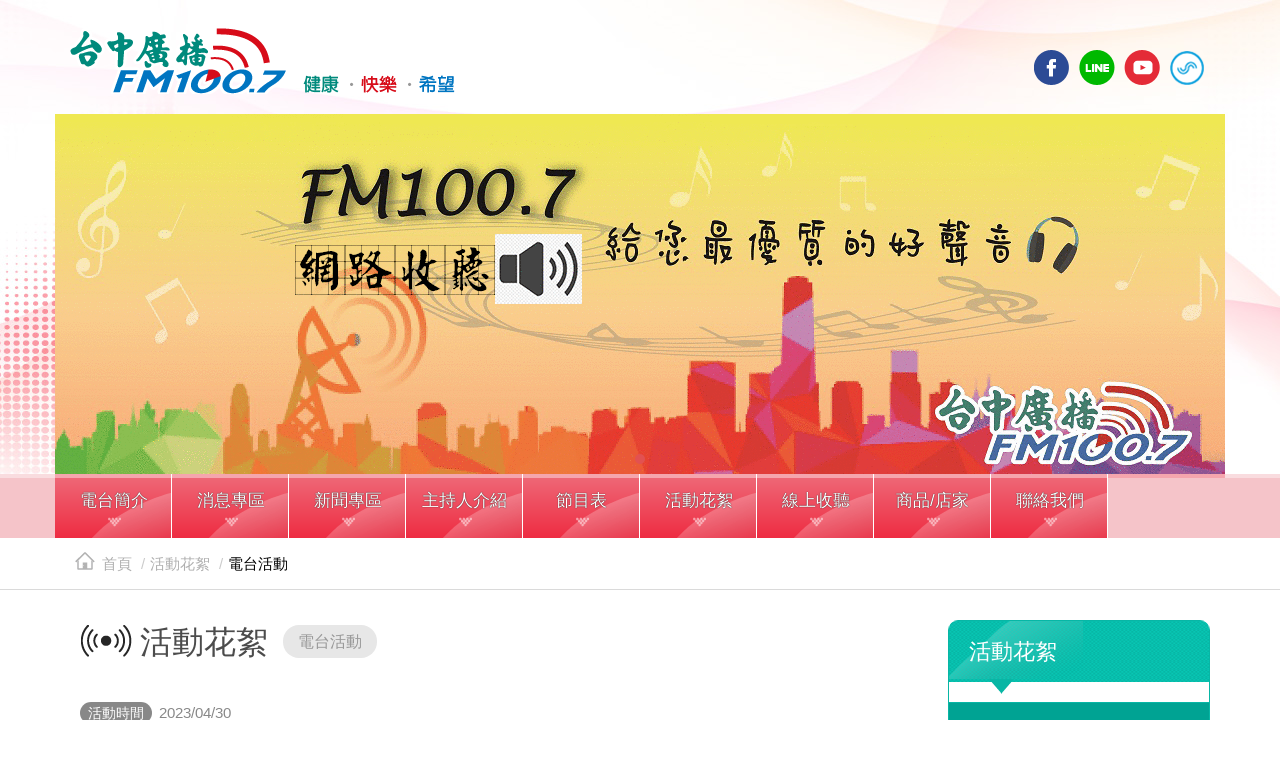

--- FILE ---
content_type: text/html; charset=utf-8
request_url: https://www.fm1007lucky.com/tw/activity/show.aspx?num=1394&kind=5&page=1
body_size: 79296
content:





<!DOCTYPE html>

<html lang="zh-tw" class="no-js" xmlns="http://www.w3.org/1999/xhtml">
<head id="ctl00_PageHead"><meta http-equiv="Content-Type" content="text/html; charset=utf-8" /><meta http-equiv="X-UA-Compatible" content="IE=edge,chrome=1" /><title>
	04/30 陳永興專訪郭家穎醫師
</title>
<meta http-equiv="X-UA-Compatible" content="IE=edge,chrome=1">


<!-- Viewport -->
<meta name='viewport' content='width=device-width, initial-scale=1' />

<!-- for Google -->
<meta id="ctl00_eZHeadMeta1_description" name="description" content="分享為何選擇當精神科醫？從學生時代就關心社會議題，對科技.醫療.人文都很關心投入研究，從業後又回學校進修

【下載微微笑廣播網app，隨選隨聽，行動廣播帶著走 🎶 】
☻ android 系統請點我下載 ➡ https://reurl.cc/eEMMV7 
☻ ios 蘋果系統請點我下載 ➡ https://reurl.cc/3aKKkR 

【聽聽台灣尚水的聲音-微微笑廣播網 🎶 】
官網 (線上收聽) ➡ https://www.smileradio.com.tw​

【這些地方也可以找到找我們↓】
FB ➡ https://www.facebook.com/smileradio.tw​
IG ➡ https://instagram.com/smileradio_tw​
LINE加好友 ➡ https://page.line.me/s2268888​ 

【全台收聽頻率-聽醫師來講】 每週日11:00​~12:00​  
※ 每週日11:00​~12:00​ 
北北基地區
北台灣之聲 FM107.1 11:00​~12:00​
桃竹苗地區
國際電台 FM101.1 11:00​~12:00​ 
竹塹廣播電台 FM90.3 11:00​~12:00​ 
苗栗正義電台 FM88.9 11:00​~12:00​ 
中彰投地區 
太陽廣播電台 FM89.1 11:00​~12:00​ 
台中廣播 FM100.7 11:00​~12:00
歡喜之聲 FM105.5 11:00​~12:00​ 
雲嘉南地區 
嘉義環球電台 FM107.1 11:00​~12:00​ 
凱旋電台 FM97.9 11:00​~12:00​ 
高高屏地區 
下港之聲 FM90.5 11:00​~12:00​ 
屏東之聲 FM92.5 11:00​~12:00​ 
潮州之聲 FM90.9 11:00​~12:00​ 
大武山電台 FM91.3 11:00​~12:00​ 
宜蘭地區 
噶瑪蘭廣播電台 FM97.9 11:00​~12:00​ 
（以上廣告由微微笑廣播網提供）"></meta>
<meta id="ctl00_eZHeadMeta1_keywords" name="keywords" content="04/30 陳永興專訪郭家穎醫師"></meta>
<meta id="ctl00_eZHeadMeta1_author" name="author" content="本網站由【藝誠科技有限公司】設計與製作"></meta>
<meta id="ctl00_eZHeadMeta1_copyright" name="copyright" content="CopyRight 2016 台中廣播股份有限公司 All Rights Reserved"></meta>
<meta name="application-name" content="" />






                
<meta property="og:title" content="04/30 陳永興專訪郭家穎醫師" />
<meta property="og:type" content="article" />
<meta property="og:image" content="https://www.fm1007lucky.com/upload/photo/20230428085938105.jpg" />
<meta property="og:url" content="https://www.fm1007lucky.com/tw/activity/show.aspx?num=1394" />
<meta property="og:description" content="分享為何選擇當精神科醫？從學生時代就關心社會議題，對科技.醫療.人文都很關心投入研究，從業後又回學校進修

【下載微微笑廣播網app，隨選隨聽，行動廣播帶著走 🎶 】
☻ android 系統請點我下載 ➡ https:reurl.cceEMMV7 
☻ ios 蘋果系統請點我下載 ➡ https:reurl.cc3aKKkR 

【聽聽台灣尚水的聲音-微微笑廣播網 🎶 】
官網 (線上收聽) ➡ https:www.smileradio.com.tw​

【這些地方也可以找到找我們↓】
FB ➡ https:www.facebook.comsmileradio.tw​
IG ➡ https:instagram.comsmileradio_tw​
LINE加好友 ➡ https:page.line.mes2268888​ 

【全台收聽頻率-聽醫師來講】 每週日11:00​~12:00​  
※ 每週日11:00​~12:00​ 
北北基地區
北台灣之聲 FM107.1 11:00​~12:00​
桃竹苗地區
國際電台 FM101.1 11:00​~12:00​ 
竹塹廣播電台 FM90.3 11:00​~12:00​ 
苗栗正義電台 FM88.9 11:00​~12:00​ 
中彰投地區 
太陽廣播電台 FM89.1 11:00​~12:00​ 
台中廣播 FM100.7 11:00​~12:00
歡喜之聲 FM105.5 11:00​~12:00​ 
雲嘉南地區 
嘉義環球電台 FM107.1 11:00​~12:00​ 
凱旋電台 FM97.9 11:00​~12:00​ 
高高屏地區 
下港之聲 FM90.5 11:00​~12:00​ 
屏東之聲 FM92.5 11:00​~12:00​ 
潮州之聲 FM90.9 11:00​~12:00​ 
大武山電台 FM91.3 11:00​~12:00​ 
宜蘭地區 
噶瑪蘭廣播電台 FM97.9 11:00​~12:00​ 
（以上廣告由微微笑廣播網提供）" />
    
<meta name="twitter:card" content="summary" />
<meta name="twitter:title" content="04/30 陳永興專訪郭家穎醫師" />
<meta name="twitter:description" content="分享為何選擇當精神科醫？從學生時代就關心社會議題，對科技.醫療.人文都很關心投入研究，從業後又回學校進修

【下載微微笑廣播網app，隨選隨聽，行動廣播帶著走 🎶 】
☻ android 系統請點我下載 ➡ https:reurl.cceEMMV7 
☻ ios 蘋果系統請點我下載 ➡ https:reurl.cc3aKKkR 

【聽聽台灣尚水的聲音-微微笑廣播網 🎶 】
官網 (線上收聽) ➡ https:www.smileradio.com.tw​

【這些地方也可以找到找我們↓】
FB ➡ https:www.facebook.comsmileradio.tw​
IG ➡ https:instagram.comsmileradio_tw​
LINE加好友 ➡ https:page.line.mes2268888​ 

【全台收聽頻率-聽醫師來講】 每週日11:00​~12:00​  
※ 每週日11:00​~12:00​ 
北北基地區
北台灣之聲 FM107.1 11:00​~12:00​
桃竹苗地區
國際電台 FM101.1 11:00​~12:00​ 
竹塹廣播電台 FM90.3 11:00​~12:00​ 
苗栗正義電台 FM88.9 11:00​~12:00​ 
中彰投地區 
太陽廣播電台 FM89.1 11:00​~12:00​ 
台中廣播 FM100.7 11:00​~12:00
歡喜之聲 FM105.5 11:00​~12:00​ 
雲嘉南地區 
嘉義環球電台 FM107.1 11:00​~12:00​ 
凱旋電台 FM97.9 11:00​~12:00​ 
高高屏地區 
下港之聲 FM90.5 11:00​~12:00​ 
屏東之聲 FM92.5 11:00​~12:00​ 
潮州之聲 FM90.9 11:00​~12:00​ 
大武山電台 FM91.3 11:00​~12:00​ 
宜蘭地區 
噶瑪蘭廣播電台 FM97.9 11:00​~12:00​ 
（以上廣告由微微笑廣播網提供）" />
<meta name="twitter:image" content="https://www.fm1007lucky.com/upload/photo/20230428085938105.jpg" />
<link rel="canonical" href="https://www.fm1007lucky.com/tw/activity/show.aspx?num=1394" />

<!-- 關閉Skype工具列 -->
<meta name="SKYPE_TOOLBAR" content="SKYPE_TOOLBAR_PARSER_COMPATIBLE" />




<!--uc:eZHeadPageRes-->

    <link href="/js/bootstrap-3.2.0-dist/css/bootstrap.min.css" rel="stylesheet">
    <link href="/js/bootstrap-3.2.0-dist/css/bootstrap-theme.min.css" rel="stylesheet">
    
    <link href="/css/bootstrap-col10.css" rel="stylesheet">
    
    <link href="/css/base.css" rel="stylesheet">
    <link href="/css/base_rwd.css" rel="stylesheet">
    
    <link href="/css/style.css" rel="stylesheet">

    
    
        
        <link href="/css/style_rwd.css" rel="stylesheet">
    
    <link href="/js/jquery-aniview-master/animate.css" rel="stylesheet">
    <script type="text/javascript" src="/js/jquery-1.8.3.js"></script>
    <script type="text/javascript" src="/js/jquery.easing.1.3.js"></script>
    <script type="text/javascript" src="/js/bootstrap-3.2.0-dist/js/bootstrap.js"></script>

    
    <script type="text/javascript">
        $(document).ready(function () {
            //check ie
            if ($.browser.msie && $.browser.version <= "8.0") {
                $('body').addClass('is_oldie');
                // please upgrade your browser
            }
            if (Modernizr.touch) {
                $("body").addClass("is_touch");
            }

            $(".editor table.scroll").wrap("<div class='table-responsive'></div>");

            $(window).scroll(function (e) {
                var win_h = $(window).scrollTop();
                var win_w = $(window).width();
                // 視窗捲動超過.header時，#floating 增加.fixed
                var page_w = $(".main_content > .container").width();
                var floating_offset_top = $(".header").height() + $(".main_top").height();
                if (win_h > floating_offset_top) {
                    $("#floating").addClass("fixed");
                } else {
                    $("#floating").removeClass("fixed");
                }
                (win_h > 10) ? $("body").addClass("is_scroll") : $("body").removeClass("is_scroll");

            });

            $('.btn-floating').click(function (e) {
                e.preventDefault();
                $('#floating').toggleClass("open");
            });

            //側選單的開合按鈕
            $('.side-toggle').click(function (e) {
                e.preventDefault();
                $('.side1').toggleClass("menu-open");
            });

        });
    </script>
    <link href="/js/fancyapps-fancyBox-v2.1.5-0/source/jquery.fancybox.css" rel="stylesheet" />
    <script src="/js/fancyapps-fancyBox-v2.1.5-0/source/jquery.fancybox.js"></script>
    <link rel="stylesheet" type="text/css" href="/js/fancyapps-fancyBox-v2.1.5-0/source/helpers/jquery.fancybox-buttons.css" />
    <script type="text/javascript" src="/js/fancyapps-fancyBox-v2.1.5-0/source/helpers/jquery.fancybox-buttons.js"></script>
    <link rel="stylesheet" type="text/css" href="/js/fancyapps-fancyBox-v2.1.5-0/source/helpers/jquery.fancybox-thumbs.css?v=1.0.7" />
    <script type="text/javascript" src="/js/fancyapps-fancyBox-v2.1.5-0/source/helpers/jquery.fancybox-thumbs.js?v=1.0.7"></script>

    <script type="text/javascript" src="../../js/jcarousel-master/dist/jquery.jcarousel.min.js"></script>
    <script>
        $(document).ready(function () {

            //gallery pic-stage slide
            var totalPic = $('.pic-stage .bxslider li').length;
            var picGallery = $('.pic-stage .bxslider').bxSlider({
                mode: 'horizontal',  //切換的模式：'horizontal'(左右切換), 'vertical'(上下切換), 'fade'(淡入淡出)
                speed: 800, //切換的速度
                auto: true,  //是否自動播放
                pause: 8000,  //每張圖停留的時間
                controls: true,
                adaptiveHeight: true,
                pager: true,
                infiniteLoop: false,
                hideControlOnEnd: true,
                onSlideBefore: function ($slideElement, oldIndex, newIndex) {
                    $('#bx-pager a[data-slide-index="' + newIndex + '"]').trigger("click");
                    $('#bx-pager a').removeClass("active");
                    $('#bx-pager a[data-slide-index="' + newIndex + '"]').addClass("active");
                    $('.pic-pager .jcarousel-pagination a').eq(newIndex).trigger("click");

                },
                onSliderLoad: function (currentIndex) {
                    $('.pic-pager a[data-slide-index="' + currentIndex + '"]').addClass("active");
                }
            });

            //--fancybox 彈出視窗 左右切換 
            var gallery = {
                openEffect: 'none',
                closeEffect: 'none',
                prevEffect: 'none',
                nextEffect: 'none',
                closeBtn: false,
                afterLoad: function () {
                    this.title = 'Image ' + (this.index + 1) + ' of ' + this.group.length + (this.title ? ' - ' + this.title : '');
                }
            }
            if ($(window).width() > 768) {
                var galleryOption = [];
                $(".pic-gallery .bxslider a").each(function () {
                    var option = {};
                    option.href = $(this).attr("href");
                    option.title = $(this).attr("title");
                    galleryOption.push(option);
                    $(this).attr("href", "javascript:;");
                });
                gallery.helpers = {
                    thumbs: {
                        width: 150,
                        height: 100
                    },
                    buttons: {}
                };
                $(".pic-gallery .bxslider a").click(function () {
                    $.fancybox.open(galleryOption, gallery);
                });
            } else {
                $(".pic-gallery .bxslider a").fancybox(gallery);
            }


            $('#bx-pager a').click(function (e) {
                e.preventDefault();
                var slideIndex = $(this).data('slide-index');
                picGallery.goToSlide(slideIndex);
            });


            //gallery pic-pager carousel
            var picPagerJcarousel = $('.pic-pager .jcarousel');

            picPagerJcarousel
                .on('jcarousel:reload jcarousel:create', function () {
                    var width = picPagerJcarousel.innerWidth();

                    if (width >= 600) {
                        width = width / 6;
                    } else if (width >= 350) {
                        width = width / 4;
                    }

                    picPagerJcarousel.jcarousel('items').css('width', width + 'px');
                })
                .jcarousel({
                    //wrap: 'circular'
                });

            $('.pic-pager .jcarousel-control-prev')
                .jcarouselControl({
                    target: '-=2'
                });

            $('.pic-pager .jcarousel-control-next')
                .jcarouselControl({
                    target: '+=2'
                });
            $('.pic-pager .jcarousel-pagination')
                .on('jcarouselpagination:active', 'a', function () {
                    $(this).addClass('active');
                })
                .on('jcarouselpagination:inactive', 'a', function () {
                    $(this).removeClass('active');
                })
                .on('click', function (e) {
                    e.preventDefault();
                })
                .jcarouselPagination({
                    perPage: 1,
                    item: function (page) {
                        return '<a href="#' + page + '">' + page + '</a>';
                    }
                }).hide();

        });
    </script>

<!--uc:eZHeadFinal-->
    <script src="/js/selectivizr-1.0.2/selectivizr.js"></script>
    <script src="/js/html5shiv-3.7.2.js"></script>
    <script src="/js/modernizr-2.6.2-respond-1.1.0.min.js"></script>
    <link href='https://fonts.googleapis.com/css?family=Open+Sans' rel='stylesheet' type='text/css'>


    <!-- Google Tag Manager -->
    <script>(function (w, d, s, l, i) {
        w[l] = w[l] || []; w[l].push({
            'gtm.start':
            new Date().getTime(), event: 'gtm.js'
        }); var f = d.getElementsByTagName(s)[0],
            j = d.createElement(s), dl = l != 'dataLayer' ? '&l=' + l : ''; j.async = true; j.src =
                'https://www.googletagmanager.com/gtm.js?id=' + i + dl; f.parentNode.insertBefore(j, f);
        })(window, document, 'script', 'dataLayer', 'GTM-56SX6B6');</script>
    <!-- End Google Tag Manager -->
</head>
<body id="ctl00_PageBody" class="album show">

    <!-- Google Tag Manager (noscript) -->
    <noscript><iframe src="https://www.googletagmanager.com/ns.html?id=GTM-56SX6B6"
height="0" width="0" style="display:none;visibility:hidden"></iframe></noscript>
    <!-- End Google Tag Manager (noscript) -->

    <form name="aspnetForm" method="post" action="./show.aspx?num=1394&amp;kind=5&amp;page=1" id="aspnetForm">
<div>
<input type="hidden" name="__EVENTTARGET" id="__EVENTTARGET" value="" />
<input type="hidden" name="__EVENTARGUMENT" id="__EVENTARGUMENT" value="" />
<input type="hidden" name="__VIEWSTATE" id="__VIEWSTATE" value="/[base64]" />
</div>

<script type="text/javascript">
//<![CDATA[
var theForm = document.forms['aspnetForm'];
if (!theForm) {
    theForm = document.aspnetForm;
}
function __doPostBack(eventTarget, eventArgument) {
    if (!theForm.onsubmit || (theForm.onsubmit() != false)) {
        theForm.__EVENTTARGET.value = eventTarget;
        theForm.__EVENTARGUMENT.value = eventArgument;
        theForm.submit();
    }
}
//]]>
</script>


<script src="/WebResource.axd?d=nh6M-fbiumI5X-c-Wy331HdrdlJLHnQ_ByyGIf5yapxHxM5I9K1lRCU1mG4ydcZeTrMJpXOohRBg50q78XIVYFPfxqg1&amp;t=638901829900000000" type="text/javascript"></script>


<script src="/ScriptResource.axd?d=XuJbaMt55jexIospND6DXiix2Kld8HhAqE0xYEXcka5ao4gPnWplxqHinJQ1iI7LW5QBggB94hqdGWYG01cXpykMrUL5j_dvLcqIQBBIkGL9E1TQWDP6XzKHjCUqiFGlNTOhcg2&amp;t=23c9c237" type="text/javascript"></script>
<script src="/ScriptResource.axd?d=sVPthlBtqWGRVLVZAIGQsnSPQjOOJcMpT0Tcmkpo7ygU--SMAAxS1NCxRO0vE_Xn-UeHf67PZHWiNFFxxvlGt5pCEtUOI_mTHnpTJtUuId0z9oWL4BZkXNo7QBCRa1Q3sBDPew2&amp;t=23c9c237" type="text/javascript"></script>
<div>

	<input type="hidden" name="__VIEWSTATEGENERATOR" id="__VIEWSTATEGENERATOR" value="14555ACB" />
</div>
        <script type="text/javascript">
//<![CDATA[
Sys.WebForms.PageRequestManager._initialize('ctl00$ScriptManager1', 'aspnetForm', [], [], [], 90, 'ctl00');
//]]>
</script>

    <div class="page_wrapper">
        <div class="header">
            <div class="wrp-deco top"></div>
            <div class="header_top">
                

            </div><!-- /.header_top -->
            
            <!-- ↓導覽列↓ -->
            <div class="navbar" role="navigation">
                

<!--uc:nav-->
<div class="container">
    <div class="navbar-header">
        <a class="navbar-brand" href="/index.aspx">HOME</a><!-- 網站名稱 or LOGO -->


    </div><!-- /.navbar-header -->
    <div class="btn-group lang">
        <button class="btn btn-default btn-xs dropdown-toggle" type="button" data-toggle="dropdown" aria-expanded="false">
            繁體中文 <span class="caret"></span>
        </button>
        <ul class="dropdown-menu" role="menu">
            <li><a href="#">English</a></li>
            <li><a href="#">日本語</a></li>
        </ul>
    </div><!-- /.lang -->

    <ul id="ctl00_nav_01_dhide01" class="sub-nav list-inline">
        <li><a href="https://www.facebook.com/pannycom/" target="_blank">facebook</a></li>
        <li><a href="https://line.me/R/ti/p/%40ktb6659n" target="_blank">line</a></li>
        <li><a href="https://www.youtube.com/channel/UC4YZ5WKJNRHhR0-9PRft9kA/videos" target="_blank">yotube</a></li>
        <li class="hidden"><a href="http://hichannel.hinet.net/radio/index.do?id=1559" target="_blank">listen</a></li>
        <li class="fm_s"><a href="https://www.fm1007lucky.com/tw/news/index.aspx?kind=17" target="_blank">線上收聽</a></li>
    </ul><!-- /.sub-nav -->
    <button type="button" class="navbar-toggle menu-button" data-toggle="collapse" data-target=".navbar-collapse">
        
        <span>MENU</span>
    </button>
    <div class="collapse navbar-collapse">
        
<!--uc:nav-->
<ul class="nav navbar-nav">
    <li class="dropdown">
        <a href="/tw/about/index.aspx" class="dropdown-toggle" data-toggle="dropdown" role="button" aria-haspopup="true" aria-expanded="false"><span>電台簡介</span></a>
        <ul role="menu" class="dropdown-menu">
            <li><a href="/tw/about/index.aspx">電台簡介</a></li>
            <li><a href="/tw/about/02.aspx">發射範圍</a></li>
            <li><a href="/tw/about/01.aspx">大事記</a></li>
        </ul>
    </li>
    <li class="dropdown">
        <a href="/tw/news/index.aspx" class="dropdown-toggle" data-toggle="dropdown" role="button" aria-haspopup="true" aria-expanded="false"><span>消息專區</span></a>
        <ul role="menu" class="dropdown-menu">
            
                    <li><a href="/tw/news/index.aspx?kind=12">最新消息</a></li>
                
                    <li><a href="/tw/news/index.aspx?kind=16">線上收聽</a></li>
                
                    <li><a href="/tw/news/index.aspx?kind=15">線上影音</a></li>
                
                    <li><a href="/tw/news/index.aspx?kind=17">播客推薦</a></li>
                
                    <li><a href="/tw/news/index.aspx?kind=18">好評分享</a></li>
                
                    <li><a href="/tw/news/index.aspx?kind=5">電台通告</a></li>
                
                    <li><a href="/tw/news/index.aspx?kind=2">新歌推薦</a></li>
                
        </ul>
    </li>
    <li class="dropdown">
        <a href="/tw/sound/focus.aspx" class="dropdown-toggle" data-toggle="dropdown" role="button" aria-haspopup="true" aria-expanded="false"><span>新聞專區</span></a>
        <ul role="menu" class="dropdown-menu">
            <li><a href="/tw/sound/focus.aspx">焦點新聞</a></li>
            
                    <li><a href="/tw/sound/index.aspx?kind=8">新聞(音檔)</a></li>
                
        </ul>
    </li>
    <li><a href="/tw/host/index.aspx"><span>主持人介紹</span></a></li>
    <li class="dropdown">
        <a href="/tw/program/index.aspx" class="dropdown-toggle" data-toggle="dropdown" role="button" aria-haspopup="true" aria-expanded="false"><span>節目表</span></a>
        <ul role="menu" class="dropdown-menu">
            <li><a href="/tw/program/index.aspx">週一至週五</a></li>
            <li><a href="/tw/program/01.aspx">週六 特別節目</a></li>
            <li><a href="/tw/program/02.aspx">週日 特別節目</a></li>
            
        </ul>
    </li>
    <li class="dropdown">
        <a href="/tw/activity/index.aspx" class="dropdown-toggle" data-toggle="dropdown" role="button" aria-haspopup="true" aria-expanded="false"><span>活動花絮</span></a>
        <ul role="menu" class="dropdown-menu">
            
                    <li><a href="/tw/activity/index.aspx?kind=5">電台活動</a></li>
                
                    <li><a href="/tw/activity/index.aspx?kind=1">節目花絮</a></li>
                
        </ul>
    </li>
    <li class="dropdown">
        <a href="http://211.20.119.101/fm1007.html" class="dropdown-toggle" data-toggle="dropdown" role="button" aria-haspopup="true" aria-expanded="false" target="_blank"><span>線上收聽</span></a>
        <ul role="menu" class="dropdown-menu">
             
                    <li><a href="/tw/travel/index.aspx?kind=5">線上收聽</a></li>
                
        </ul>
    </li>
    <li class="dropdown">
        <a href="/tw/product/index.aspx" class="dropdown-toggle" data-toggle="dropdown" role="button" aria-haspopup="true" aria-expanded="false"><span>商品/店家</span></a>
        <ul role="menu" class="dropdown-menu">
            <li><a href="/tw/product/index.aspx?unit=S">厝邊服務站</a></li>
            <li><a href="/tw/product/index.aspx?unit=P">商品專區</a></li>
            <!--<li><a href="https://www.lucky7go.com.tw/" target="_blank">歡欣購購物</a></li>-->
        </ul>
    </li>
    <li><a href="/tw/contact/index.aspx"><span>聯絡我們</span></a></li>
    <li class="hidden"><a href="/tw/ad/index.aspx"><span>廣告託播</span></a></li>

</ul>
<!-- /.navbar-nav -->


    </div><!-- /.nav-collapse -->
</div><!-- /.container -->
<script>
    $(function () {
        var CNav = function () {
            if ($(window).width() < 768) {
                $('.header_ex .nav > li').removeClass("dropdown_submenu");
                $('.header_ex .nav li').each(function () {
                    if ($(this).children(".dropdown-menu").length) {
                        $(this).children("a").attr('data-toggle', 'dropdown');
                    }
                });               
            } else {
                $('.header_ex .nav > li').addClass("dropdown_submenu").removeClass("open");
                $('.header_ex .nav > li > a').removeAttr('data-toggle');
            }
        }
        $(window).load(CNav).resize(CNav);
    });
</script>
            </div><!-- /.navbar -->
            <!-- ↑導覽列↑ -->

            <!-- ↓Banner↓ -->
            <div id="ctl00_banner" class="banner">
                
    
<!--uc:banner-->
<!-- bxslider -->
<script type="text/javascript" src="/js/bxslider-4-master/jquery.bxslider.js"></script>
<link href="/js/bxslider-4-master/jquery.bxslider.css" rel="stylesheet">
<script>
    $(document).ready(function () {
        $('.banner .bxslider').bxSlider({
            mode: 'horizontal',  //切換的模式：'horizontal'(左右切換), 'vertical'(上下切換), 'fade'(淡入淡出)
            speed: 2000, //切換的速度
            auto: true,  //是否自動播放
            pause: 8000,  //每張圖停留的時間
            controls: true,
            pager: true
        });
    });
</script>
<div class="container">
    <div class="wrp_frame border-LT"></div>
    <div class="wrp_frame border-CT"></div>
    <div class="wrp_frame border-RT"></div>
    <div class="wrp_frame border-LM"></div>
    <div class="wrp_frame border-RM"></div>
    <div class="wrp_frame border-LB"></div>
    <div class="wrp_frame border-CB"></div>
    <div class="wrp_frame border-RB"></div>
    <ul class="bxslider">
         
                <li id="ctl00_banner_holder_banner_bannerRepeater_ctl00_bannerLi" style="background-image:url(&#39;/upload/banner/202103031649370.gif&#39;);">
                    <a id="ctl00_banner_holder_banner_bannerRepeater_ctl00_bannerA" class="hvr-radial-out" href="http://211.20.119.101/fm1007.html" target="_blank"><img id="ctl00_banner_holder_banner_bannerRepeater_ctl00_bannerImg" src="../../upload/banner/202103031649370.gif" style="border-width:0px;" /></a>
                </li>
            
    </ul>
</div>

            </div><!-- /.banner -->
            <!-- ↑Banner↑ -->
    
            <div class="header_ex">
                

                <div class="container">
                    <div class="row">
                         
<!--uc:nav-->
<ul class="nav navbar-nav">
    <li class="dropdown">
        <a href="/tw/about/index.aspx" class="dropdown-toggle" data-toggle="dropdown" role="button" aria-haspopup="true" aria-expanded="false"><span>電台簡介</span></a>
        <ul role="menu" class="dropdown-menu">
            <li><a href="/tw/about/index.aspx">電台簡介</a></li>
            <li><a href="/tw/about/02.aspx">發射範圍</a></li>
            <li><a href="/tw/about/01.aspx">大事記</a></li>
        </ul>
    </li>
    <li class="dropdown">
        <a href="/tw/news/index.aspx" class="dropdown-toggle" data-toggle="dropdown" role="button" aria-haspopup="true" aria-expanded="false"><span>消息專區</span></a>
        <ul role="menu" class="dropdown-menu">
            
                    <li><a href="/tw/news/index.aspx?kind=12">最新消息</a></li>
                
                    <li><a href="/tw/news/index.aspx?kind=16">線上收聽</a></li>
                
                    <li><a href="/tw/news/index.aspx?kind=15">線上影音</a></li>
                
                    <li><a href="/tw/news/index.aspx?kind=17">播客推薦</a></li>
                
                    <li><a href="/tw/news/index.aspx?kind=18">好評分享</a></li>
                
                    <li><a href="/tw/news/index.aspx?kind=5">電台通告</a></li>
                
                    <li><a href="/tw/news/index.aspx?kind=2">新歌推薦</a></li>
                
        </ul>
    </li>
    <li class="dropdown">
        <a href="/tw/sound/focus.aspx" class="dropdown-toggle" data-toggle="dropdown" role="button" aria-haspopup="true" aria-expanded="false"><span>新聞專區</span></a>
        <ul role="menu" class="dropdown-menu">
            <li><a href="/tw/sound/focus.aspx">焦點新聞</a></li>
            
                    <li><a href="/tw/sound/index.aspx?kind=8">新聞(音檔)</a></li>
                
        </ul>
    </li>
    <li><a href="/tw/host/index.aspx"><span>主持人介紹</span></a></li>
    <li class="dropdown">
        <a href="/tw/program/index.aspx" class="dropdown-toggle" data-toggle="dropdown" role="button" aria-haspopup="true" aria-expanded="false"><span>節目表</span></a>
        <ul role="menu" class="dropdown-menu">
            <li><a href="/tw/program/index.aspx">週一至週五</a></li>
            <li><a href="/tw/program/01.aspx">週六 特別節目</a></li>
            <li><a href="/tw/program/02.aspx">週日 特別節目</a></li>
            
        </ul>
    </li>
    <li class="dropdown">
        <a href="/tw/activity/index.aspx" class="dropdown-toggle" data-toggle="dropdown" role="button" aria-haspopup="true" aria-expanded="false"><span>活動花絮</span></a>
        <ul role="menu" class="dropdown-menu">
            
                    <li><a href="/tw/activity/index.aspx?kind=5">電台活動</a></li>
                
                    <li><a href="/tw/activity/index.aspx?kind=1">節目花絮</a></li>
                
        </ul>
    </li>
    <li class="dropdown">
        <a href="http://211.20.119.101/fm1007.html" class="dropdown-toggle" data-toggle="dropdown" role="button" aria-haspopup="true" aria-expanded="false" target="_blank"><span>線上收聽</span></a>
        <ul role="menu" class="dropdown-menu">
             
                    <li><a href="/tw/travel/index.aspx?kind=5">線上收聽</a></li>
                
        </ul>
    </li>
    <li class="dropdown">
        <a href="/tw/product/index.aspx" class="dropdown-toggle" data-toggle="dropdown" role="button" aria-haspopup="true" aria-expanded="false"><span>商品/店家</span></a>
        <ul role="menu" class="dropdown-menu">
            <li><a href="/tw/product/index.aspx?unit=S">厝邊服務站</a></li>
            <li><a href="/tw/product/index.aspx?unit=P">商品專區</a></li>
            <!--<li><a href="https://www.lucky7go.com.tw/" target="_blank">歡欣購購物</a></li>-->
        </ul>
    </li>
    <li><a href="/tw/contact/index.aspx"><span>聯絡我們</span></a></li>
    <li class="hidden"><a href="/tw/ad/index.aspx"><span>廣告託播</span></a></li>

</ul>
<!-- /.navbar-nav -->


                    </div>
                </div><!-- /.container -->

            </div><!-- /.header_ex -->
            <div class="wrp-deco bottom"></div>
        </div><!-- /.header -->

        <div class="main">

            <div class="main_top">
                
    <div class="container">
        <div class="row">
            <ol class="breadcrumb hidden-xs">
                <li><a href="/index.aspx">
                    <img src="/images/all/bhome.png" />首頁</a></li>
                <li><a href="index.aspx">活動花絮</a></li>
                <li class="active">電台活動</li>
            </ol>
            <!-- /.breadcrumb -->
        </div>
    </div>

            </div><!-- /.main_top -->
            
            <div class="main_content">
                <div class="container">
                    <div class="row">
                        <div id="ctl00_side1" class="side side1 hidden">
                            <div class="wrp-deco top"></div>
                            
        	                

                            
                            <div class="wrp-deco bottom"></div>                    
                        </div><!-- /.side1 -->                        
                        <div id="ctl00_content" class="content col-md-9">
                            


    <h1><span class="major">活動花絮</span>
        <span class='sub'>電台活動</span></h1>
    <h3>
        <small id="ctl00_content_holder_ptimeHtml"><span>活動時間</span>2023/04/30</small>
        04/30 陳永興專訪郭家穎醫師
    </h3>

    <div id="ctl00_content_holder_picDiv" class="pic-gallery">
        <div class="pic-stage">
            <ul class="bxslider">
                
                        <li><a href="/upload/photo/20230428085938105.jpg" data-fancybox-group="gallery" title="">
                            <img src="/upload/photo/20230428085938105.jpg" />

                            <div class="txt1"></div>
                        </a></li>
                    
            </ul>
        </div>
        <!-- /.pic-stage -->
        <div class="pic-pager">
            <div class="jcarousel">
                <div id="bx-pager">
                    
                            <a id="ctl00_content_holder_Repeater2_ctl00_link" data-slide-index="0" href="javascript:void(0)"><img id="ctl00_content_holder_Repeater2_ctl00_pic" src="../../app_script/DisplayCut.ashx?file=20230428085938105.jpg&amp;rootDir=photo&amp;w=98&amp;h=74" style="border-width:0px;" /></a>
                        
                </div>
            </div>
            <!-- /.jcarousel -->
            <a href="#" class="jcarousel-control jcarousel-control-prev"></a>
            <a href="#" class="jcarousel-control jcarousel-control-next"></a>
            <p class="jcarousel-pagination"></p>
        </div>
        <!-- /.pic-pager -->
    </div>
    <!-- /.pic-gallery -->
    <div class="txt editor">
        <div style="text-align: justify;"><iframe allowfullscreen="1" frameborder="0" height="315" src="//www.youtube.com/embed/y2IYcPoPsTI?rel=0" width="530"></iframe><br />
<span style="font-family:標楷體;"><span style="font-size:20px;">分享為何選擇當精神科醫？<br />
從學生時代就關心社會議題，<br />
對科技.醫療.人文都很關心投入研究，<br />
從業後又回學校進修</span></span><br />
&nbsp;</div>

<div style="text-align: justify;">&nbsp;</div>
<span style="font-family: 標楷體; font-size: 20px; text-align: justify;">【下載微微笑廣播網app，隨選隨聽，行動廣播帶著走 🎶 】</span><br />
<span style="text-align: justify; font-family: 標楷體;"><span style="font-size: 20px;">☻ android 系統請點我下載 ➡&nbsp;<a href="https://reurl.cc/eEMMV7" target="_blank">https://reurl.cc/eEMMV7</a>&nbsp;<br />
☻ ios 蘋果系統請點我下載 ➡&nbsp;<a href="https://reurl.cc/3aKKkR" target="_blank">https://reurl.cc/3aKKkR</a>&nbsp;<br />
<br />
【聽聽台灣尚水的聲音-微微笑廣播網 🎶 】<br />
官網 (線上收聽) ➡&nbsp;<a href="https://www.smileradio.com.tw​" target="_blank">https://www.smileradio.com.tw​</a><br />
<br />
【這些地方也可以找到找我們&darr;】<br />
FB ➡&nbsp;<a href="https://www.facebook.com/smileradio.tw" target="_blank">https://www.facebook.com/smileradio.tw</a><a href="https://www.facebook.com/smileradio.tw​" target="_blank">​</a><br />
IG ➡&nbsp;<a href="https://instagram.com/smileradio_tw" target="_blank">https://instagram.com/smileradio_tw</a><a href="https://instagram.com/smileradio_tw​" target="_blank">​</a><br />
LINE加好友 ➡&nbsp;<a href="https://page.line.me/s2268888" target="_blank">https://page.line.me/s2268888</a><a href="https://page.line.me/s2268888​" target="_blank">​</a>&nbsp;<br />
<br />
【全台收聽頻率-聽醫師來講】 每週日11:00​~12:00​&nbsp;&nbsp;<br />
※ 每週日11:00​~12:00​&nbsp;<br />
北北基地區<br />
北台灣之聲 FM107.1 11:00​~12:00​<br />
桃竹苗地區<br />
國際電台 FM101.1 11:00​~12:00​&nbsp;<br />
竹塹廣播電台 FM90.3 11:00​~12:00​&nbsp;<br />
苗栗正義電台 FM88.9 11:00​~12:00​&nbsp;<br />
中彰投地區&nbsp;<br />
太陽廣播電台 FM89.1 11:00​~12:00​&nbsp;<br />
台中廣播 FM100.7 11:00​~12:00<br />
歡喜之聲 FM105.5 11:00​~12:00​&nbsp;<br />
雲嘉南地區&nbsp;<br />
嘉義環球電台 FM107.1 11:00​~12:00​&nbsp;<br />
凱旋電台 FM97.9 11:00​~12:00​&nbsp;<br />
高高屏地區&nbsp;<br />
下港之聲 FM90.5 11:00​~12:00​&nbsp;<br />
屏東之聲 FM92.5 11:00​~12:00​&nbsp;<br />
潮州之聲 FM90.9 11:00​~12:00​&nbsp;<br />
大武山電台 FM91.3 11:00​~12:00​&nbsp;<br />
宜蘭地區&nbsp;<br />
噶瑪蘭廣播電台 FM97.9 11:00​~12:00​&nbsp;<br />
（以上廣告由微微笑廣播網提供）</span></span>
    </div>
    <div class="btn-box">
        <ul class="pager">
            <li>
                <a id="ctl00_content_holder_goback" class="back" href="index.aspx?kind=5&amp;page=1"><span class="icon icon-back"></span>回列表頁</a></li>
        </ul>
    </div>
    <!-- /.btn-box -->


                        </div><!-- /.content -->
                        <div id="ctl00_side2" class="side side2 col-md-3">
                            <div class="wrp-deco top"></div>
                            
        	                
    

<script type="text/javascript">
    $(document).ready(function () {
        $('.navBox ul li li.b').parents('li').addClass('b');
    });
</script>
<!--uc:side_about-->
<div class="sider_nav">
    <button type="button" class="btn side-toggle collapsed" data-toggle="collapse" data-target=".navbar-collapse.menu-open" aria-expanded="false" aria-controls="side1collapse">
        活動花絮
        <span class="toggle-icon">
            <span class="glyphicon glyphicon-chevron-down"></span>
            <span class="glyphicon glyphicon-chevron-up"></span>
        </span>
    </button>
    <div class="navbar-collapse menu-open">
        <div class="navBox">
            <div class="title"><span>活動花絮</span></div>
            <ul class="nav">
                
                        <li id="ctl00_side2_holder_side_activity_Repeater1_ctl00_active_li" class="b">
                            <a id="ctl00_side2_holder_side_activity_Repeater1_ctl00_link1" href="index.aspx?kind=5">電台活動</a>
                            <ul>
                                
                            </ul>
                        </li>
                    
                        <li id="ctl00_side2_holder_side_activity_Repeater1_ctl01_active_li">
                            <a id="ctl00_side2_holder_side_activity_Repeater1_ctl01_link1" href="index.aspx?kind=1">節目花絮</a>
                            <ul>
                                
                            </ul>
                        </li>
                    
            </ul>
        </div>
    </div>
    
<!--uc:side_other-->
<div class="otherBox">
    <ul class="list-unstyled">
        <li>
            <a href="/tw/travel/index.aspx">
                <div class="pic">
                    <img src="/images/all/sl01.jpg" class="img-responsive imgCenter" />
                </div>
                <span>旅遊</span>
            </a>
        </li>
        <li>
            <a href="/tw/product/index.aspx">
                <div class="pic b">
                    <img src="/images/all/sl02.jpg" class="img-responsive imgCenter" />
                </div>
                <span>商品</span>
            </a>
        </li>
        <li>
            <a href="/tw/program/index.aspx">
                <div class="pic c">
                    <img src="/images/all/sl03.jpg" class="img-responsive imgCenter" />
                </div>
                <span>節目</span>
            </a>
        </li>
    </ul>
</div>
<!-- /.side_other -->

<div class="side-fbBox">
    <div id="fb-root"></div>
    <script async defer crossorigin="anonymous" src="https://connect.facebook.net/zh_TW/sdk.js#xfbml=1&version=v14.0&autoLogAppEvents=1" nonce="qiswnhNV"></script>
    <div class="fb-page" data-href="https://www.facebook.com/pannycom" data-tabs="timeline" data-width="" data-height="" data-small-header="false" data-adapt-container-width="true" data-hide-cover="false" data-show-facepile="true"><blockquote cite="https://www.facebook.com/pannycom" class="fb-xfbml-parse-ignore"><a href="https://www.facebook.com/pannycom">陪你購物網</a></blockquote></div>

    <div class="line-voom-wrap-box">
        <a href="https://linevoom.line.me/user/_dfNECPtPJdCm6ThLI4uX0PHM_9iPbmis-qDbJDs" target="_blank">
            <img src="/images/all/line_voom.png" class="img-responsive imgCenter" />
        </a>
    </div>

</div>


</div>
<!-- /.sider_nav -->


                            
                            <div class="wrp-deco bottom"></div>
                        </div><!-- /.side2 -->
                    </div><!-- /.row -->
                    <div id="floating">
                        
                    </div><!-- /#floating -->
                    <div class="clearfix"><!--計算.main的背景高度用--></div>
                </div><!-- /.container -->
            </div><!-- /.main_content -->

            <div class="main_ex">
                
    <div class="linkBox">
        <div class="container">
            <div class="row">
                
<!--uc:home_DJ-->
<script>
    // 圖片輪播
    $(document).ready(function () {
        $('.main_ex .linkBox .bxslider').bxSlider({
            slideWidth: 215,
            minSlides: 2,
            maxSlides: 5,
            slideMargin: 18,
            moveSlides: 5,
            controls: true,
            pager: false,
            auto: true,
            autoStart: true,
            speed: 300
        });
    });
</script>
<style>
.main_ex .linkBox .bx-wrapper .bx-controls-direction a.disabled {
    display: block;
}
</style>
<h2><span class="txt-tw">友好連結</span><span class="txt-en">LINK</span></h2>
<ul class="bxslider">
    
            <li>
                <a id="ctl00_main_ex_holder_home_Link_Repeater1_ctl00_HyperLink1" href="https://ishikawa-media.com/" target="_blank"><img id="ctl00_main_ex_holder_home_Link_Repeater1_ctl00_pic1" class="img-responsive imgCenter" src="../../app_script/DisplayCut.ashx?file=202507041623160.png&amp;rootDir=link&amp;w=215&amp;h=85" style="border-width:0px;" /></a>

            </li>
        
            <li>
                <a id="ctl00_main_ex_holder_home_Link_Repeater1_ctl01_HyperLink1" href="https://joliemuseum.com/" target="_blank"><img id="ctl00_main_ex_holder_home_Link_Repeater1_ctl01_pic1" class="img-responsive imgCenter" src="../../app_script/DisplayCut.ashx?file=202504151011420.png&amp;rootDir=link&amp;w=215&amp;h=85" style="border-width:0px;" /></a>

            </li>
        
            <li>
                <a id="ctl00_main_ex_holder_home_Link_Repeater1_ctl02_HyperLink1" href="https://www.facebook.com/BDW.teahouse/" target="_blank"><img id="ctl00_main_ex_holder_home_Link_Repeater1_ctl02_pic1" class="img-responsive imgCenter" src="../../app_script/DisplayCut.ashx?file=202108121052570.png&amp;rootDir=link&amp;w=215&amp;h=85" style="border-width:0px;" /></a>

            </li>
        
            <li>
                <a id="ctl00_main_ex_holder_home_Link_Repeater1_ctl03_HyperLink1" href="https://www.derly.com.tw/index.php?lang=tw" target="_blank"><img id="ctl00_main_ex_holder_home_Link_Repeater1_ctl03_pic1" class="img-responsive imgCenter" src="../../app_script/DisplayCut.ashx?file=202108121041320.png&amp;rootDir=link&amp;w=215&amp;h=85" style="border-width:0px;" /></a>

            </li>
        
            <li>
                <a id="ctl00_main_ex_holder_home_Link_Repeater1_ctl04_HyperLink1" href="https://www.ipanny.com.tw/" target="_blank"><img id="ctl00_main_ex_holder_home_Link_Repeater1_ctl04_pic1" class="img-responsive imgCenter" src="../../app_script/DisplayCut.ashx?file=202107041844260.jpg&amp;rootDir=link&amp;w=215&amp;h=85" style="border-width:0px;" /></a>

            </li>
        
            <li>
                <a id="ctl00_main_ex_holder_home_Link_Repeater1_ctl05_HyperLink1" href="https://www.panny.com.tw/" target="_blank"><img id="ctl00_main_ex_holder_home_Link_Repeater1_ctl05_pic1" class="img-responsive imgCenter" src="../../app_script/DisplayCut.ashx?file=202203150819060.png&amp;rootDir=link&amp;w=215&amp;h=85" style="border-width:0px;" /></a>

            </li>
        
            <li>
                <a id="ctl00_main_ex_holder_home_Link_Repeater1_ctl06_HyperLink1" href="http://www.fanstv.tw/" target="_blank"><img id="ctl00_main_ex_holder_home_Link_Repeater1_ctl06_pic1" class="img-responsive imgCenter" src="../../app_script/DisplayCut.ashx?file=202108121104570.png&amp;rootDir=link&amp;w=215&amp;h=85" style="border-width:0px;" /></a>

            </li>
        
            <li>
                <a id="ctl00_main_ex_holder_home_Link_Repeater1_ctl07_HyperLink1" href="https://bit.ly/3vxs3LE" target="_blank"><img id="ctl00_main_ex_holder_home_Link_Repeater1_ctl07_pic1" class="img-responsive imgCenter" src="../../app_script/DisplayCut.ashx?file=202110221328090.png&amp;rootDir=link&amp;w=215&amp;h=85" style="border-width:0px;" /></a>

            </li>
        
            <li>
                <a id="ctl00_main_ex_holder_home_Link_Repeater1_ctl08_HyperLink1" href="https://www.fm1007lucky.com/tw/news/show.aspx?num=10852&amp;kind=12" target="_blank"><img id="ctl00_main_ex_holder_home_Link_Repeater1_ctl08_pic1" class="img-responsive imgCenter" src="../../app_script/DisplayCut.ashx?file=202203091420070.png&amp;rootDir=link&amp;w=215&amp;h=85" style="border-width:0px;" /></a>

            </li>
        
            <li>
                <a id="ctl00_main_ex_holder_home_Link_Repeater1_ctl09_HyperLink1" href="https://www.alishanhotel.com.tw/" target="_blank"><img id="ctl00_main_ex_holder_home_Link_Repeater1_ctl09_pic1" class="img-responsive imgCenter" src="../../app_script/DisplayCut.ashx?file=202202211259400.png&amp;rootDir=link&amp;w=215&amp;h=85" style="border-width:0px;" /></a>

            </li>
        
            <li>
                <a id="ctl00_main_ex_holder_home_Link_Repeater1_ctl10_HyperLink1" href="https://linevoom.line.me/user/_dfNECPtPJdCm6ThLI4uX0PHM_9iPbmis-qDbJDs" target="_blank"><img id="ctl00_main_ex_holder_home_Link_Repeater1_ctl10_pic1" class="img-responsive imgCenter" src="../../app_script/DisplayCut.ashx?file=202208190842200.png&amp;rootDir=link&amp;w=215&amp;h=85" style="border-width:0px;" /></a>

            </li>
        
            <li>
                <a id="ctl00_main_ex_holder_home_Link_Repeater1_ctl11_HyperLink1" href="https://www.facebook.com/smileradio.tw/" target="_blank"><img id="ctl00_main_ex_holder_home_Link_Repeater1_ctl11_pic1" class="img-responsive imgCenter" src="../../app_script/DisplayCut.ashx?file=202208250827550.png&amp;rootDir=link&amp;w=215&amp;h=85" style="border-width:0px;" /></a>

            </li>
        
            <li>
                <a id="ctl00_main_ex_holder_home_Link_Repeater1_ctl12_HyperLink1" href="https://www.facebook.com/people/FM1007-%E5%8F%B0%E4%B8%AD%E5%BB%A3%E6%92%AD%E9%9B%BB%E5%8F%B0/100088384684217/?mibextid=ZbWKwL" target="_blank"><img id="ctl00_main_ex_holder_home_Link_Repeater1_ctl12_pic1" class="img-responsive imgCenter" src="../../app_script/DisplayCut.ashx?file=202404090918420.png&amp;rootDir=link&amp;w=215&amp;h=85" style="border-width:0px;" /></a>

            </li>
        
            <li>
                <a id="ctl00_main_ex_holder_home_Link_Repeater1_ctl13_HyperLink1" href="https://www.facebook.com/people/%E6%AD%A1%E5%96%9C%E4%B9%8B%E8%81%B2%E5%BB%A3%E6%92%AD%E9%9B%BB%E5%8F%B0fm1055/61550969542591/?mibextid=ZbWKwL" target="_blank"><img id="ctl00_main_ex_holder_home_Link_Repeater1_ctl13_pic1" class="img-responsive imgCenter" src="../../app_script/DisplayCut.ashx?file=202404090939020.jpg&amp;rootDir=link&amp;w=215&amp;h=85" style="border-width:0px;" /></a>

            </li>
        
            <li>
                <a id="ctl00_main_ex_holder_home_Link_Repeater1_ctl14_HyperLink1" href="https://www.facebook.com/sunny891?mibextid=ZbWKwL" target="_blank"><img id="ctl00_main_ex_holder_home_Link_Repeater1_ctl14_pic1" class="img-responsive imgCenter" src="../../app_script/DisplayCut.ashx?file=202404091014000.png&amp;rootDir=link&amp;w=215&amp;h=85" style="border-width:0px;" /></a>

            </li>
        
            <li>
                <a id="ctl00_main_ex_holder_home_Link_Repeater1_ctl15_HyperLink1" href="https://www.facebook.com/people/%E8%8B%97%E6%A0%97%E6%AD%A3%E7%BE%A9%E9%9B%BB%E5%8F%B0fm889/100063761509656/?mibextid=ZbWKwL" target="_blank"><img id="ctl00_main_ex_holder_home_Link_Repeater1_ctl15_pic1" class="img-responsive imgCenter" src="../../app_script/DisplayCut.ashx?file=202404091025220.jpg&amp;rootDir=link&amp;w=215&amp;h=85" style="border-width:0px;" /></a>

            </li>
        
            <li>
                <a id="ctl00_main_ex_holder_home_Link_Repeater1_ctl16_HyperLink1" href="https://www.tr-radio.com/index.htm" target="_blank"><img id="ctl00_main_ex_holder_home_Link_Repeater1_ctl16_pic1" class="img-responsive imgCenter" src="../../app_script/DisplayCut.ashx?file=202307111027330.png&amp;rootDir=link&amp;w=215&amp;h=85" style="border-width:0px;" /></a>

            </li>
        
            <li>
                <a id="ctl00_main_ex_holder_home_Link_Repeater1_ctl17_HyperLink1" href="https://www.facebook.com/fongcheng987" target="_blank"><img id="ctl00_main_ex_holder_home_Link_Repeater1_ctl17_pic1" class="img-responsive imgCenter" src="../../app_script/DisplayCut.ashx?file=202303300841050.png&amp;rootDir=link&amp;w=215&amp;h=85" style="border-width:0px;" /></a>

            </li>
        
            <li>
                <a id="ctl00_main_ex_holder_home_Link_Repeater1_ctl18_HyperLink1" href="https://www.facebook.com/Triumph.radio" target="_blank"><img id="ctl00_main_ex_holder_home_Link_Repeater1_ctl18_pic1" class="img-responsive imgCenter" src="../../app_script/DisplayCut.ashx?file=202503211018050.jpg&amp;rootDir=link&amp;w=215&amp;h=85" style="border-width:0px;" /></a>

            </li>
        
            <li>
                <a id="ctl00_main_ex_holder_home_Link_Repeater1_ctl19_HyperLink1" href="https://www.president.gov.tw/Page/35" target="_blank"><img id="ctl00_main_ex_holder_home_Link_Repeater1_ctl19_pic1" class="img-responsive imgCenter" src="../../app_script/DisplayCut.ashx?file=202412310958550.png&amp;rootDir=link&amp;w=215&amp;h=85" style="border-width:0px;" /></a>

            </li>
        
            <li>
                <a id="ctl00_main_ex_holder_home_Link_Repeater1_ctl20_HyperLink1" href="https://165dashboard.tw/" target="_blank"><img id="ctl00_main_ex_holder_home_Link_Repeater1_ctl20_pic1" class="img-responsive imgCenter" src="../../app_script/DisplayCut.ashx?file=202505290433500.png&amp;rootDir=link&amp;w=215&amp;h=85" style="border-width:0px;" /></a>

            </li>
        
            <li>
                <a id="ctl00_main_ex_holder_home_Link_Repeater1_ctl21_HyperLink1" href="https://www.facebook.com/GACCTW/" target="_blank"><img id="ctl00_main_ex_holder_home_Link_Repeater1_ctl21_pic1" class="img-responsive imgCenter" src="../../app_script/DisplayCut.ashx?file=202504030954460.png&amp;rootDir=link&amp;w=215&amp;h=85" style="border-width:0px;" /></a>

            </li>
        
            <li>
                <a id="ctl00_main_ex_holder_home_Link_Repeater1_ctl22_HyperLink1" href="https://www.ali-nsa.net/zh-tw" target="_blank"><img id="ctl00_main_ex_holder_home_Link_Repeater1_ctl22_pic1" class="img-responsive imgCenter" src="../../app_script/DisplayCut.ashx?file=202403111048270.png&amp;rootDir=link&amp;w=215&amp;h=85" style="border-width:0px;" /></a>

            </li>
        
            <li>
                <a id="ctl00_main_ex_holder_home_Link_Repeater1_ctl23_HyperLink1" href="https://recreation.forest.gov.tw/Forest/RA?typ_id=0500001" target="_blank"><img id="ctl00_main_ex_holder_home_Link_Repeater1_ctl23_pic1" class="img-responsive imgCenter" src="../../app_script/DisplayCut.ashx?file=202403111050370.png&amp;rootDir=link&amp;w=215&amp;h=85" style="border-width:0px;" /></a>

            </li>
        
            <li>
                <a id="ctl00_main_ex_holder_home_Link_Repeater1_ctl24_HyperLink1" href="https://www.hakka.gov.tw/chhakka/index" target="_blank"><img id="ctl00_main_ex_holder_home_Link_Repeater1_ctl24_pic1" class="img-responsive imgCenter" src="../../app_script/DisplayCut.ashx?file=202501101123320.png&amp;rootDir=link&amp;w=215&amp;h=85" style="border-width:0px;" /></a>

            </li>
        
            <li>
                <a id="ctl00_main_ex_holder_home_Link_Repeater1_ctl25_HyperLink1" href="https://www.nacs.gov.tw/Default.aspx" target="_blank"><img id="ctl00_main_ex_holder_home_Link_Repeater1_ctl25_pic1" class="img-responsive imgCenter" src="../../app_script/DisplayCut.ashx?file=202305231118470.png&amp;rootDir=link&amp;w=215&amp;h=85" style="border-width:0px;" /></a>

            </li>
        
            <li>
                <a id="ctl00_main_ex_holder_home_Link_Repeater1_ctl26_HyperLink1" href="https://www.swcb.gov.tw/Home/News/press_list" target="_blank"><img id="ctl00_main_ex_holder_home_Link_Repeater1_ctl26_pic1" class="img-responsive imgCenter" src="../../app_script/DisplayCut.ashx?file=202107210828140.png&amp;rootDir=link&amp;w=215&amp;h=85" style="border-width:0px;" /></a>

            </li>
        
            <li>
                <a id="ctl00_main_ex_holder_home_Link_Repeater1_ctl27_HyperLink1" href="http://www.taichung.gov.tw/" target="_blank"><img id="ctl00_main_ex_holder_home_Link_Repeater1_ctl27_pic1" class="img-responsive imgCenter" src="../../app_script/DisplayCut.ashx?file=201807161828410.jpg&amp;rootDir=link&amp;w=215&amp;h=85" style="border-width:0px;" /></a>

            </li>
        
            <li>
                <a id="ctl00_main_ex_holder_home_Link_Repeater1_ctl28_HyperLink1" href="https://parent-child.taichung.gov.tw/index.aspx" target="_blank"><img id="ctl00_main_ex_holder_home_Link_Repeater1_ctl28_pic1" class="img-responsive imgCenter" src="../../app_script/DisplayCut.ashx?file=202302150954520.png&amp;rootDir=link&amp;w=215&amp;h=85" style="border-width:0px;" /></a>

            </li>
        
            <li>
                <a id="ctl00_main_ex_holder_home_Link_Repeater1_ctl29_HyperLink1" href="https://da.taichung.gov.tw/" target="_blank"><img id="ctl00_main_ex_holder_home_Link_Repeater1_ctl29_pic1" class="img-responsive imgCenter" src="../../app_script/DisplayCut.ashx?file=202501020927500.png&amp;rootDir=link&amp;w=215&amp;h=85" style="border-width:0px;" /></a>

            </li>
        
            <li>
                <a id="ctl00_main_ex_holder_home_Link_Repeater1_ctl30_HyperLink1" href="https://www.postmall.com.tw/shopIndex.aspx?uid=3652" target="_blank"><img id="ctl00_main_ex_holder_home_Link_Repeater1_ctl30_pic1" class="img-responsive imgCenter" src="../../app_script/DisplayCut.ashx?file=202208190908010.png&amp;rootDir=link&amp;w=215&amp;h=85" style="border-width:0px;" /></a>

            </li>
        
            <li>
                <a id="ctl00_main_ex_holder_home_Link_Repeater1_ctl31_HyperLink1" href="https://www.health.taichung.gov.tw/" target="_blank"><img id="ctl00_main_ex_holder_home_Link_Repeater1_ctl31_pic1" class="img-responsive imgCenter" src="../../app_script/DisplayCut.ashx?file=201906281418580.png&amp;rootDir=link&amp;w=215&amp;h=85" style="border-width:0px;" /></a>

            </li>
        
            <li>
                <a id="ctl00_main_ex_holder_home_Link_Repeater1_ctl32_HyperLink1" href="https://www.labor.taichung.gov.tw/" target="_blank"><img id="ctl00_main_ex_holder_home_Link_Repeater1_ctl32_pic1" class="img-responsive imgCenter" src="../../app_script/DisplayCut.ashx?file=201910151924110.png&amp;rootDir=link&amp;w=215&amp;h=85" style="border-width:0px;" /></a>

            </li>
        
            <li>
                <a id="ctl00_main_ex_holder_home_Link_Repeater1_ctl33_HyperLink1" href="https://www.eso.taichung.gov.tw/" target="_blank"><img id="ctl00_main_ex_holder_home_Link_Repeater1_ctl33_pic1" class="img-responsive imgCenter" src="../../app_script/DisplayCut.ashx?file=202005251501340.png&amp;rootDir=link&amp;w=215&amp;h=85" style="border-width:0px;" /></a>

            </li>
        
            <li>
                <a id="ctl00_main_ex_holder_home_Link_Repeater1_ctl34_HyperLink1" href="https://www.economic.taichung.gov.tw/43299/post" target="_blank"><img id="ctl00_main_ex_holder_home_Link_Repeater1_ctl34_pic1" class="img-responsive imgCenter" src="../../app_script/DisplayCut.ashx?file=201906271905140.png&amp;rootDir=link&amp;w=215&amp;h=85" style="border-width:0px;" /></a>

            </li>
        
            <li>
                <a id="ctl00_main_ex_holder_home_Link_Repeater1_ctl35_HyperLink1" href="https://www.tc.edu.tw/" target="_blank"><img id="ctl00_main_ex_holder_home_Link_Repeater1_ctl35_pic1" class="img-responsive imgCenter" src="../../app_script/DisplayCut.ashx?file=202011130906000.png&amp;rootDir=link&amp;w=215&amp;h=85" style="border-width:0px;" /></a>

            </li>
        
            <li>
                <a id="ctl00_main_ex_holder_home_Link_Repeater1_ctl36_HyperLink1" href="https://www.wrs.taichung.gov.tw/" target="_blank"><img id="ctl00_main_ex_holder_home_Link_Repeater1_ctl36_pic1" class="img-responsive imgCenter" src="../../app_script/DisplayCut.ashx?file=202012081609350.png&amp;rootDir=link&amp;w=215&amp;h=85" style="border-width:0px;" /></a>

            </li>
        
            <li>
                <a id="ctl00_main_ex_holder_home_Link_Repeater1_ctl37_HyperLink1" href="https://www.sport.taichung.gov.tw/System/main/Home/Index.php" target="_blank"><img id="ctl00_main_ex_holder_home_Link_Repeater1_ctl37_pic1" class="img-responsive imgCenter" src="../../app_script/DisplayCut.ashx?file=202111011124440.png&amp;rootDir=link&amp;w=215&amp;h=85" style="border-width:0px;" /></a>

            </li>
        
            <li>
                <a id="ctl00_main_ex_holder_home_Link_Repeater1_ctl38_HyperLink1" href="https://www.epb.taichung.gov.tw/" target="_blank"><img id="ctl00_main_ex_holder_home_Link_Repeater1_ctl38_pic1" class="img-responsive imgCenter" src="../../app_script/DisplayCut.ashx?file=202110011107590.png&amp;rootDir=link&amp;w=215&amp;h=85" style="border-width:0px;" /></a>

            </li>
        
            <li>
                <a id="ctl00_main_ex_holder_home_Link_Repeater1_ctl39_HyperLink1" href="https://www.ersptaichung.com/news/all/1.htm" target="_blank"><img id="ctl00_main_ex_holder_home_Link_Repeater1_ctl39_pic1" class="img-responsive imgCenter" src="../../app_script/DisplayCut.ashx?file=202110260921350.png&amp;rootDir=link&amp;w=215&amp;h=85" style="border-width:0px;" /></a>

            </li>
        
            <li>
                <a id="ctl00_main_ex_holder_home_Link_Repeater1_ctl40_HyperLink1" href="https://www.chcg.gov.tw/ch/index.asp" target="_blank"><img id="ctl00_main_ex_holder_home_Link_Repeater1_ctl40_pic1" class="img-responsive imgCenter" src="../../app_script/DisplayCut.ashx?file=202008131034230.jpg&amp;rootDir=link&amp;w=215&amp;h=85" style="border-width:0px;" /></a>

            </li>
        
            <li>
                <a id="ctl00_main_ex_holder_home_Link_Repeater1_ctl41_HyperLink1" href="https://social.chcg.gov.tw/00home/index1.asp" target="_blank"><img id="ctl00_main_ex_holder_home_Link_Repeater1_ctl41_pic1" class="img-responsive imgCenter" src="../../app_script/DisplayCut.ashx?file=202008181625220.png&amp;rootDir=link&amp;w=215&amp;h=85" style="border-width:0px;" /></a>

            </li>
        
            <li>
                <a id="ctl00_main_ex_holder_home_Link_Repeater1_ctl42_HyperLink1" href="https://labor.chcg.gov.tw/00home/index1.asp" target="_blank"><img id="ctl00_main_ex_holder_home_Link_Repeater1_ctl42_pic1" class="img-responsive imgCenter" src="../../app_script/DisplayCut.ashx?file=201903281132420.png&amp;rootDir=link&amp;w=215&amp;h=85" style="border-width:0px;" /></a>

            </li>
        
            <li>
                <a id="ctl00_main_ex_holder_home_Link_Repeater1_ctl43_HyperLink1" href="https://www.chpb.gov.tw/traffic/" target="_blank"><img id="ctl00_main_ex_holder_home_Link_Repeater1_ctl43_pic1" class="img-responsive imgCenter" src="../../app_script/DisplayCut.ashx?file=202007291633200.png&amp;rootDir=link&amp;w=215&amp;h=85" style="border-width:0px;" /></a>

            </li>
        
            <li>
                <a id="ctl00_main_ex_holder_home_Link_Repeater1_ctl44_HyperLink1" href="http://www.nantou.gov.tw/" target="_blank"><img id="ctl00_main_ex_holder_home_Link_Repeater1_ctl44_pic1" class="img-responsive imgCenter" src="../../app_script/DisplayCut.ashx?file=201711091929570.png&amp;rootDir=link&amp;w=215&amp;h=85" style="border-width:0px;" /></a>

            </li>
        
            <li>
                <a id="ctl00_main_ex_holder_home_Link_Repeater1_ctl45_HyperLink1" href="https://www.nthcc.gov.tw/" target="_blank"><img id="ctl00_main_ex_holder_home_Link_Repeater1_ctl45_pic1" class="img-responsive imgCenter" src="../../app_script/DisplayCut.ashx?file=202406271650340.png&amp;rootDir=link&amp;w=215&amp;h=85" style="border-width:0px;" /></a>

            </li>
        
            <li>
                <a id="ctl00_main_ex_holder_home_Link_Repeater1_ctl46_HyperLink1" href="https://www.facebook.com/nantouwelcome/?__nodl&amp;ref=external%3Awww.fm1007lucky.com&amp;_rdr" target="_blank"><img id="ctl00_main_ex_holder_home_Link_Repeater1_ctl46_pic1" class="img-responsive imgCenter" src="../../app_script/DisplayCut.ashx?file=201812270907000.png&amp;rootDir=link&amp;w=215&amp;h=85" style="border-width:0px;" /></a>

            </li>
        
            <li>
                <a id="ctl00_main_ex_holder_home_Link_Repeater1_ctl47_HyperLink1" href="https://www.nantou.gov.tw/big5/index.asp?dptid=376480000AU130000" target="_blank"><img id="ctl00_main_ex_holder_home_Link_Repeater1_ctl47_pic1" class="img-responsive imgCenter" src="../../app_script/DisplayCut.ashx?file=202108041053370.jpg&amp;rootDir=link&amp;w=215&amp;h=85" style="border-width:0px;" /></a>

            </li>
        
            <li>
                <a id="ctl00_main_ex_holder_home_Link_Repeater1_ctl48_HyperLink1" href="https://www.ntepb.gov.tw/home.aspx" target="_blank"><img id="ctl00_main_ex_holder_home_Link_Repeater1_ctl48_pic1" class="img-responsive imgCenter" src="../../app_script/DisplayCut.ashx?file=201908051727090.png&amp;rootDir=link&amp;w=215&amp;h=85" style="border-width:0px;" /></a>

            </li>
        
            <li>
                <a id="ctl00_main_ex_holder_home_Link_Repeater1_ctl49_HyperLink1" href="https://www.shini.gov.tw/" target="_blank"><img id="ctl00_main_ex_holder_home_Link_Repeater1_ctl49_pic1" class="img-responsive imgCenter" src="../../app_script/DisplayCut.ashx?file=201801081326530.jpg&amp;rootDir=link&amp;w=215&amp;h=85" style="border-width:0px;" /></a>

            </li>
        
            <li>
                <a id="ctl00_main_ex_holder_home_Link_Repeater1_ctl50_HyperLink1" href="https://www.tycg.gov.tw/" target="_blank"><img id="ctl00_main_ex_holder_home_Link_Repeater1_ctl50_pic1" class="img-responsive imgCenter" src="../../app_script/DisplayCut.ashx?file=202210140838400.png&amp;rootDir=link&amp;w=215&amp;h=85" style="border-width:0px;" /></a>

            </li>
        
            <li>
                <a id="ctl00_main_ex_holder_home_Link_Repeater1_ctl51_HyperLink1" href="https://www.hccg.gov.tw/ch/index.jsp" target="_blank"><img id="ctl00_main_ex_holder_home_Link_Repeater1_ctl51_pic1" class="img-responsive imgCenter" src="../../app_script/DisplayCut.ashx?file=202210140824580.png&amp;rootDir=link&amp;w=215&amp;h=85" style="border-width:0px;" /></a>

            </li>
        
            <li>
                <a id="ctl00_main_ex_holder_home_Link_Repeater1_ctl52_HyperLink1" href="https://www.hsinchu.gov.tw/Default.aspx" target="_blank"><img id="ctl00_main_ex_holder_home_Link_Repeater1_ctl52_pic1" class="img-responsive imgCenter" src="../../app_script/DisplayCut.ashx?file=202210140833580.png&amp;rootDir=link&amp;w=215&amp;h=85" style="border-width:0px;" /></a>

            </li>
        
            <li>
                <a id="ctl00_main_ex_holder_home_Link_Repeater1_ctl53_HyperLink1" href="https://www.miaoli.gov.tw/Default.aspx" target="_blank"><img id="ctl00_main_ex_holder_home_Link_Repeater1_ctl53_pic1" class="img-responsive imgCenter" src="../../app_script/DisplayCut.ashx?file=202203101344110.png&amp;rootDir=link&amp;w=215&amp;h=85" style="border-width:0px;" /></a>

            </li>
        
            <li>
                <a id="ctl00_main_ex_holder_home_Link_Repeater1_ctl54_HyperLink1" href="https://www.yunlin.gov.tw/Default.aspx" target="_blank"><img id="ctl00_main_ex_holder_home_Link_Repeater1_ctl54_pic1" class="img-responsive imgCenter" src="../../app_script/DisplayCut.ashx?file=202203101404430.png&amp;rootDir=link&amp;w=215&amp;h=85" style="border-width:0px;" /></a>

            </li>
        
            <li>
                <a id="ctl00_main_ex_holder_home_Link_Repeater1_ctl55_HyperLink1" href="https://www.cyhg.gov.tw/Default.aspx" target="_blank"><img id="ctl00_main_ex_holder_home_Link_Repeater1_ctl55_pic1" class="img-responsive imgCenter" src="../../app_script/DisplayCut.ashx?file=202406171403340.png&amp;rootDir=link&amp;w=215&amp;h=85" style="border-width:0px;" /></a>

            </li>
        
            <li>
                <a id="ctl00_main_ex_holder_home_Link_Repeater1_ctl56_HyperLink1" href="https://www.tainan.gov.tw/" target="_blank"><img id="ctl00_main_ex_holder_home_Link_Repeater1_ctl56_pic1" class="img-responsive imgCenter" src="../../app_script/DisplayCut.ashx?file=202406171358100.png&amp;rootDir=link&amp;w=215&amp;h=85" style="border-width:0px;" /></a>

            </li>
        
            <li>
                <a id="ctl00_main_ex_holder_home_Link_Repeater1_ctl57_HyperLink1" href="https://www.kcg.gov.tw/Default.aspx" target="_blank"><img id="ctl00_main_ex_holder_home_Link_Repeater1_ctl57_pic1" class="img-responsive imgCenter" src="../../app_script/DisplayCut.ashx?file=202406171128090.png&amp;rootDir=link&amp;w=215&amp;h=85" style="border-width:0px;" /></a>

            </li>
        
            <li>
                <a id="ctl00_main_ex_holder_home_Link_Repeater1_ctl58_HyperLink1" href="https://www.pthg.gov.tw/Default.aspx" target="_blank"><img id="ctl00_main_ex_holder_home_Link_Repeater1_ctl58_pic1" class="img-responsive imgCenter" src="../../app_script/DisplayCut.ashx?file=202406171135300.png&amp;rootDir=link&amp;w=215&amp;h=85" style="border-width:0px;" /></a>

            </li>
        
            <li>
                <a id="ctl00_main_ex_holder_home_Link_Repeater1_ctl59_HyperLink1" href="https://b002.wzu.edu.tw/front/" target="_blank"><img id="ctl00_main_ex_holder_home_Link_Repeater1_ctl59_pic1" class="img-responsive imgCenter" src="../../app_script/DisplayCut.ashx?file=202207071559350.png&amp;rootDir=link&amp;w=215&amp;h=85" style="border-width:0px;" /></a>

            </li>
        
            <li>
                <a id="ctl00_main_ex_holder_home_Link_Repeater1_ctl60_HyperLink1" href="https://cancer-nono.org.tw/superman10th/index.php#activity03" target="_blank"><img id="ctl00_main_ex_holder_home_Link_Repeater1_ctl60_pic1" class="img-responsive imgCenter" src="../../app_script/DisplayCut.ashx?file=202209160901430.png&amp;rootDir=link&amp;w=215&amp;h=85" style="border-width:0px;" /></a>

            </li>
        
            <li>
                <a id="ctl00_main_ex_holder_home_Link_Repeater1_ctl61_HyperLink1" href="https://www.u-life.org.tw/%e6%84%9b%e5%82%b3%e6%89%bf/" target="_blank"><img id="ctl00_main_ex_holder_home_Link_Repeater1_ctl61_pic1" class="img-responsive imgCenter" src="../../app_script/DisplayCut.ashx?file=202209221405020.png&amp;rootDir=link&amp;w=215&amp;h=85" style="border-width:0px;" /></a>

            </li>
        
</ul>
<!-- /.uc:home_DJ -->

            </div>
        </div>
    </div>
    

            </div><!-- /.main_ex -->
            
        </div><!-- /.main -->
        
        <div class="footer">
            
            <div class="footer_top">
                <!-- footer_top的固定內容 -->
                
<!--uc:sitemap-->
<div class="sitemap">
    <ul class="list-inline">
        <li><a href="#">ABOUT US</a></li>
        <li><a href="#">FRESHWATER</a></li>
        <li><a href="#">SALTWATER</a></li>
        <li><a href="#">SHIPPING</a></li>
        <li><a href="#">EVENT</a></li>
        <li><a href="#">NEWS</a></li>
        <li><a href="#">CONTACT US</a></li>
        <li><a href="#">SITEMAP US</a></li>
    </ul>
</div>

                

            </div><!-- /.footer_top -->
            
            <div class="footer_content">
                
<!--uc:footer-->
<div class="container">
    <div class="info">
        <div class="siteinfo">
            <ul class="list-unstyled">
                <li>台中廣播股份有限公司</li>
                <li class="s"><span>TAICHUNG BROADCASTING CO.,LTD</span></li>
                <li class="i">地址 : 台中市南區忠明南路758號37樓</li>
                <li class="i">電話 : 04-23232233</li>
                <li class="i">傳真 : 04-22622958</li>
                <li class="mail">E-mail : lucky@lucky7.com.tw  |  <a href="/tw/sitemap/index.aspx" class="sitemap">網站導覽</a></li>
            </ul>           
        </div><!-- /.siteinfo -->
        <div class="copyright">
            <ul class="list-inline">
        	    <li>&copy; 2016 台中廣播股份有限公司 All Rights Reserved.</li>
                <li>
<!--uc:eZPowered-->
<div id="ctl00_footer_01_eZPowered_eztrust" class="powered">
    <a id="ctl00_footer_01_eZPowered_poweredLink" href="http://www.eztrust.com.tw/html/about" target="_blank">藝誠網站設計公司</a>
</div></li>
            </ul>
        </div><!-- /.copyright -->

        <div class="qrcode">
            <ul class="list-inline">
                <li>
                    <a href="https://www.facebook.com/pannycom/" target="_blank">
                        <img src="/images/all/foo_fb_qrcode.jpg" class="img-responsive imgCenter" />
                    </a>
                </li>
                <li>
                    <a href="https://linevoom.line.me/user/_dX2a7Xj3k_3V_qZFAzVp97tvZzocFB08ZhZiz8g" target="_blank">
                        <img src="/images/all/foo_line_qrcode.jpg" class="img-responsive imgCenter" />
                    </a>
                </li>
            </ul>
            
        </div>

        
    </div>
    <a href="#" class="gotop">TOP</a>
</div><!-- /.container -->
<script>
    $(function () {
        $("a.gotop").click(function () {
            $("html,body").animate({ scrollTop: 0 }, 900);
            return false;
        });
    });
</script>
            </div><!-- /.footer_content -->

        </div><!-- /.footer -->
    </div><!-- /.page_wrapper -->
    </form>
</body>
</html>